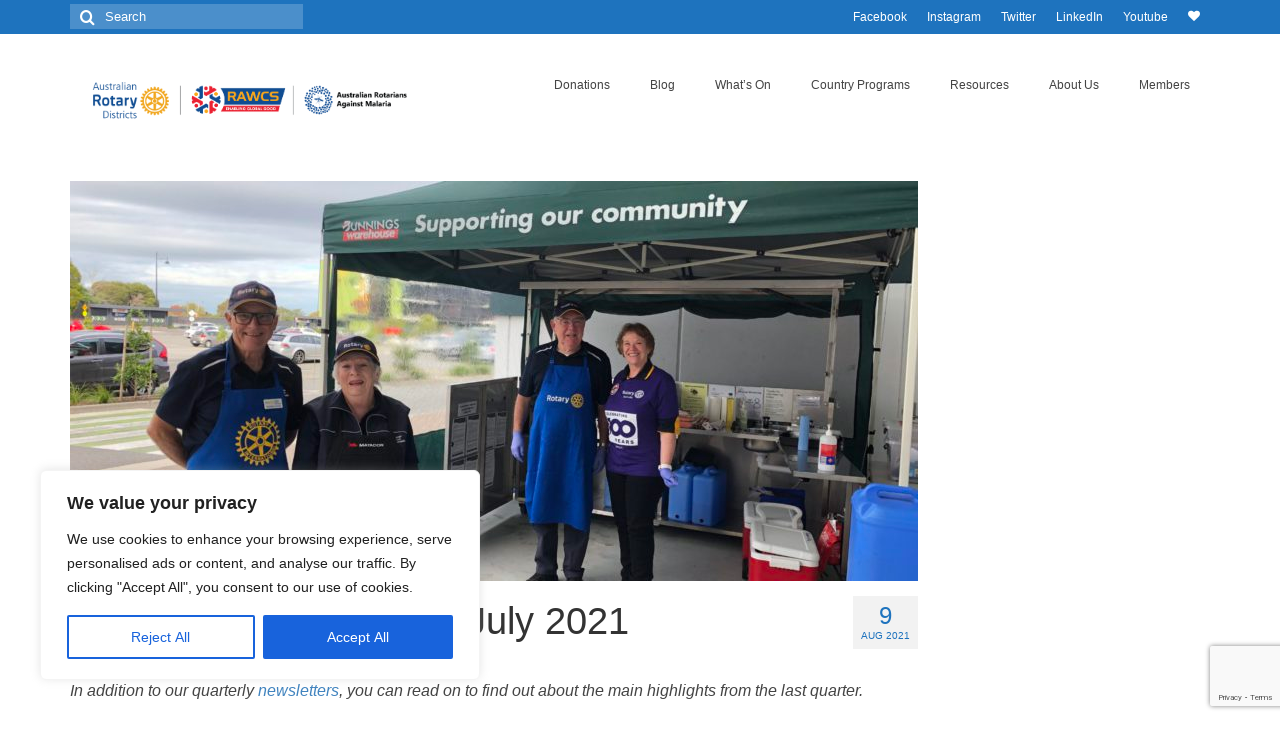

--- FILE ---
content_type: text/html; charset=utf-8
request_url: https://www.google.com/recaptcha/api2/anchor?ar=1&k=6LdekcIZAAAAAIXx3NTa1uZeqP8KfwWJPD3SRK3m&co=aHR0cHM6Ly9yYW0ucmF3Y3MuY29tLmF1OjQ0Mw..&hl=en&v=PoyoqOPhxBO7pBk68S4YbpHZ&size=invisible&anchor-ms=20000&execute-ms=30000&cb=6y88nv9rpa47
body_size: 48651
content:
<!DOCTYPE HTML><html dir="ltr" lang="en"><head><meta http-equiv="Content-Type" content="text/html; charset=UTF-8">
<meta http-equiv="X-UA-Compatible" content="IE=edge">
<title>reCAPTCHA</title>
<style type="text/css">
/* cyrillic-ext */
@font-face {
  font-family: 'Roboto';
  font-style: normal;
  font-weight: 400;
  font-stretch: 100%;
  src: url(//fonts.gstatic.com/s/roboto/v48/KFO7CnqEu92Fr1ME7kSn66aGLdTylUAMa3GUBHMdazTgWw.woff2) format('woff2');
  unicode-range: U+0460-052F, U+1C80-1C8A, U+20B4, U+2DE0-2DFF, U+A640-A69F, U+FE2E-FE2F;
}
/* cyrillic */
@font-face {
  font-family: 'Roboto';
  font-style: normal;
  font-weight: 400;
  font-stretch: 100%;
  src: url(//fonts.gstatic.com/s/roboto/v48/KFO7CnqEu92Fr1ME7kSn66aGLdTylUAMa3iUBHMdazTgWw.woff2) format('woff2');
  unicode-range: U+0301, U+0400-045F, U+0490-0491, U+04B0-04B1, U+2116;
}
/* greek-ext */
@font-face {
  font-family: 'Roboto';
  font-style: normal;
  font-weight: 400;
  font-stretch: 100%;
  src: url(//fonts.gstatic.com/s/roboto/v48/KFO7CnqEu92Fr1ME7kSn66aGLdTylUAMa3CUBHMdazTgWw.woff2) format('woff2');
  unicode-range: U+1F00-1FFF;
}
/* greek */
@font-face {
  font-family: 'Roboto';
  font-style: normal;
  font-weight: 400;
  font-stretch: 100%;
  src: url(//fonts.gstatic.com/s/roboto/v48/KFO7CnqEu92Fr1ME7kSn66aGLdTylUAMa3-UBHMdazTgWw.woff2) format('woff2');
  unicode-range: U+0370-0377, U+037A-037F, U+0384-038A, U+038C, U+038E-03A1, U+03A3-03FF;
}
/* math */
@font-face {
  font-family: 'Roboto';
  font-style: normal;
  font-weight: 400;
  font-stretch: 100%;
  src: url(//fonts.gstatic.com/s/roboto/v48/KFO7CnqEu92Fr1ME7kSn66aGLdTylUAMawCUBHMdazTgWw.woff2) format('woff2');
  unicode-range: U+0302-0303, U+0305, U+0307-0308, U+0310, U+0312, U+0315, U+031A, U+0326-0327, U+032C, U+032F-0330, U+0332-0333, U+0338, U+033A, U+0346, U+034D, U+0391-03A1, U+03A3-03A9, U+03B1-03C9, U+03D1, U+03D5-03D6, U+03F0-03F1, U+03F4-03F5, U+2016-2017, U+2034-2038, U+203C, U+2040, U+2043, U+2047, U+2050, U+2057, U+205F, U+2070-2071, U+2074-208E, U+2090-209C, U+20D0-20DC, U+20E1, U+20E5-20EF, U+2100-2112, U+2114-2115, U+2117-2121, U+2123-214F, U+2190, U+2192, U+2194-21AE, U+21B0-21E5, U+21F1-21F2, U+21F4-2211, U+2213-2214, U+2216-22FF, U+2308-230B, U+2310, U+2319, U+231C-2321, U+2336-237A, U+237C, U+2395, U+239B-23B7, U+23D0, U+23DC-23E1, U+2474-2475, U+25AF, U+25B3, U+25B7, U+25BD, U+25C1, U+25CA, U+25CC, U+25FB, U+266D-266F, U+27C0-27FF, U+2900-2AFF, U+2B0E-2B11, U+2B30-2B4C, U+2BFE, U+3030, U+FF5B, U+FF5D, U+1D400-1D7FF, U+1EE00-1EEFF;
}
/* symbols */
@font-face {
  font-family: 'Roboto';
  font-style: normal;
  font-weight: 400;
  font-stretch: 100%;
  src: url(//fonts.gstatic.com/s/roboto/v48/KFO7CnqEu92Fr1ME7kSn66aGLdTylUAMaxKUBHMdazTgWw.woff2) format('woff2');
  unicode-range: U+0001-000C, U+000E-001F, U+007F-009F, U+20DD-20E0, U+20E2-20E4, U+2150-218F, U+2190, U+2192, U+2194-2199, U+21AF, U+21E6-21F0, U+21F3, U+2218-2219, U+2299, U+22C4-22C6, U+2300-243F, U+2440-244A, U+2460-24FF, U+25A0-27BF, U+2800-28FF, U+2921-2922, U+2981, U+29BF, U+29EB, U+2B00-2BFF, U+4DC0-4DFF, U+FFF9-FFFB, U+10140-1018E, U+10190-1019C, U+101A0, U+101D0-101FD, U+102E0-102FB, U+10E60-10E7E, U+1D2C0-1D2D3, U+1D2E0-1D37F, U+1F000-1F0FF, U+1F100-1F1AD, U+1F1E6-1F1FF, U+1F30D-1F30F, U+1F315, U+1F31C, U+1F31E, U+1F320-1F32C, U+1F336, U+1F378, U+1F37D, U+1F382, U+1F393-1F39F, U+1F3A7-1F3A8, U+1F3AC-1F3AF, U+1F3C2, U+1F3C4-1F3C6, U+1F3CA-1F3CE, U+1F3D4-1F3E0, U+1F3ED, U+1F3F1-1F3F3, U+1F3F5-1F3F7, U+1F408, U+1F415, U+1F41F, U+1F426, U+1F43F, U+1F441-1F442, U+1F444, U+1F446-1F449, U+1F44C-1F44E, U+1F453, U+1F46A, U+1F47D, U+1F4A3, U+1F4B0, U+1F4B3, U+1F4B9, U+1F4BB, U+1F4BF, U+1F4C8-1F4CB, U+1F4D6, U+1F4DA, U+1F4DF, U+1F4E3-1F4E6, U+1F4EA-1F4ED, U+1F4F7, U+1F4F9-1F4FB, U+1F4FD-1F4FE, U+1F503, U+1F507-1F50B, U+1F50D, U+1F512-1F513, U+1F53E-1F54A, U+1F54F-1F5FA, U+1F610, U+1F650-1F67F, U+1F687, U+1F68D, U+1F691, U+1F694, U+1F698, U+1F6AD, U+1F6B2, U+1F6B9-1F6BA, U+1F6BC, U+1F6C6-1F6CF, U+1F6D3-1F6D7, U+1F6E0-1F6EA, U+1F6F0-1F6F3, U+1F6F7-1F6FC, U+1F700-1F7FF, U+1F800-1F80B, U+1F810-1F847, U+1F850-1F859, U+1F860-1F887, U+1F890-1F8AD, U+1F8B0-1F8BB, U+1F8C0-1F8C1, U+1F900-1F90B, U+1F93B, U+1F946, U+1F984, U+1F996, U+1F9E9, U+1FA00-1FA6F, U+1FA70-1FA7C, U+1FA80-1FA89, U+1FA8F-1FAC6, U+1FACE-1FADC, U+1FADF-1FAE9, U+1FAF0-1FAF8, U+1FB00-1FBFF;
}
/* vietnamese */
@font-face {
  font-family: 'Roboto';
  font-style: normal;
  font-weight: 400;
  font-stretch: 100%;
  src: url(//fonts.gstatic.com/s/roboto/v48/KFO7CnqEu92Fr1ME7kSn66aGLdTylUAMa3OUBHMdazTgWw.woff2) format('woff2');
  unicode-range: U+0102-0103, U+0110-0111, U+0128-0129, U+0168-0169, U+01A0-01A1, U+01AF-01B0, U+0300-0301, U+0303-0304, U+0308-0309, U+0323, U+0329, U+1EA0-1EF9, U+20AB;
}
/* latin-ext */
@font-face {
  font-family: 'Roboto';
  font-style: normal;
  font-weight: 400;
  font-stretch: 100%;
  src: url(//fonts.gstatic.com/s/roboto/v48/KFO7CnqEu92Fr1ME7kSn66aGLdTylUAMa3KUBHMdazTgWw.woff2) format('woff2');
  unicode-range: U+0100-02BA, U+02BD-02C5, U+02C7-02CC, U+02CE-02D7, U+02DD-02FF, U+0304, U+0308, U+0329, U+1D00-1DBF, U+1E00-1E9F, U+1EF2-1EFF, U+2020, U+20A0-20AB, U+20AD-20C0, U+2113, U+2C60-2C7F, U+A720-A7FF;
}
/* latin */
@font-face {
  font-family: 'Roboto';
  font-style: normal;
  font-weight: 400;
  font-stretch: 100%;
  src: url(//fonts.gstatic.com/s/roboto/v48/KFO7CnqEu92Fr1ME7kSn66aGLdTylUAMa3yUBHMdazQ.woff2) format('woff2');
  unicode-range: U+0000-00FF, U+0131, U+0152-0153, U+02BB-02BC, U+02C6, U+02DA, U+02DC, U+0304, U+0308, U+0329, U+2000-206F, U+20AC, U+2122, U+2191, U+2193, U+2212, U+2215, U+FEFF, U+FFFD;
}
/* cyrillic-ext */
@font-face {
  font-family: 'Roboto';
  font-style: normal;
  font-weight: 500;
  font-stretch: 100%;
  src: url(//fonts.gstatic.com/s/roboto/v48/KFO7CnqEu92Fr1ME7kSn66aGLdTylUAMa3GUBHMdazTgWw.woff2) format('woff2');
  unicode-range: U+0460-052F, U+1C80-1C8A, U+20B4, U+2DE0-2DFF, U+A640-A69F, U+FE2E-FE2F;
}
/* cyrillic */
@font-face {
  font-family: 'Roboto';
  font-style: normal;
  font-weight: 500;
  font-stretch: 100%;
  src: url(//fonts.gstatic.com/s/roboto/v48/KFO7CnqEu92Fr1ME7kSn66aGLdTylUAMa3iUBHMdazTgWw.woff2) format('woff2');
  unicode-range: U+0301, U+0400-045F, U+0490-0491, U+04B0-04B1, U+2116;
}
/* greek-ext */
@font-face {
  font-family: 'Roboto';
  font-style: normal;
  font-weight: 500;
  font-stretch: 100%;
  src: url(//fonts.gstatic.com/s/roboto/v48/KFO7CnqEu92Fr1ME7kSn66aGLdTylUAMa3CUBHMdazTgWw.woff2) format('woff2');
  unicode-range: U+1F00-1FFF;
}
/* greek */
@font-face {
  font-family: 'Roboto';
  font-style: normal;
  font-weight: 500;
  font-stretch: 100%;
  src: url(//fonts.gstatic.com/s/roboto/v48/KFO7CnqEu92Fr1ME7kSn66aGLdTylUAMa3-UBHMdazTgWw.woff2) format('woff2');
  unicode-range: U+0370-0377, U+037A-037F, U+0384-038A, U+038C, U+038E-03A1, U+03A3-03FF;
}
/* math */
@font-face {
  font-family: 'Roboto';
  font-style: normal;
  font-weight: 500;
  font-stretch: 100%;
  src: url(//fonts.gstatic.com/s/roboto/v48/KFO7CnqEu92Fr1ME7kSn66aGLdTylUAMawCUBHMdazTgWw.woff2) format('woff2');
  unicode-range: U+0302-0303, U+0305, U+0307-0308, U+0310, U+0312, U+0315, U+031A, U+0326-0327, U+032C, U+032F-0330, U+0332-0333, U+0338, U+033A, U+0346, U+034D, U+0391-03A1, U+03A3-03A9, U+03B1-03C9, U+03D1, U+03D5-03D6, U+03F0-03F1, U+03F4-03F5, U+2016-2017, U+2034-2038, U+203C, U+2040, U+2043, U+2047, U+2050, U+2057, U+205F, U+2070-2071, U+2074-208E, U+2090-209C, U+20D0-20DC, U+20E1, U+20E5-20EF, U+2100-2112, U+2114-2115, U+2117-2121, U+2123-214F, U+2190, U+2192, U+2194-21AE, U+21B0-21E5, U+21F1-21F2, U+21F4-2211, U+2213-2214, U+2216-22FF, U+2308-230B, U+2310, U+2319, U+231C-2321, U+2336-237A, U+237C, U+2395, U+239B-23B7, U+23D0, U+23DC-23E1, U+2474-2475, U+25AF, U+25B3, U+25B7, U+25BD, U+25C1, U+25CA, U+25CC, U+25FB, U+266D-266F, U+27C0-27FF, U+2900-2AFF, U+2B0E-2B11, U+2B30-2B4C, U+2BFE, U+3030, U+FF5B, U+FF5D, U+1D400-1D7FF, U+1EE00-1EEFF;
}
/* symbols */
@font-face {
  font-family: 'Roboto';
  font-style: normal;
  font-weight: 500;
  font-stretch: 100%;
  src: url(//fonts.gstatic.com/s/roboto/v48/KFO7CnqEu92Fr1ME7kSn66aGLdTylUAMaxKUBHMdazTgWw.woff2) format('woff2');
  unicode-range: U+0001-000C, U+000E-001F, U+007F-009F, U+20DD-20E0, U+20E2-20E4, U+2150-218F, U+2190, U+2192, U+2194-2199, U+21AF, U+21E6-21F0, U+21F3, U+2218-2219, U+2299, U+22C4-22C6, U+2300-243F, U+2440-244A, U+2460-24FF, U+25A0-27BF, U+2800-28FF, U+2921-2922, U+2981, U+29BF, U+29EB, U+2B00-2BFF, U+4DC0-4DFF, U+FFF9-FFFB, U+10140-1018E, U+10190-1019C, U+101A0, U+101D0-101FD, U+102E0-102FB, U+10E60-10E7E, U+1D2C0-1D2D3, U+1D2E0-1D37F, U+1F000-1F0FF, U+1F100-1F1AD, U+1F1E6-1F1FF, U+1F30D-1F30F, U+1F315, U+1F31C, U+1F31E, U+1F320-1F32C, U+1F336, U+1F378, U+1F37D, U+1F382, U+1F393-1F39F, U+1F3A7-1F3A8, U+1F3AC-1F3AF, U+1F3C2, U+1F3C4-1F3C6, U+1F3CA-1F3CE, U+1F3D4-1F3E0, U+1F3ED, U+1F3F1-1F3F3, U+1F3F5-1F3F7, U+1F408, U+1F415, U+1F41F, U+1F426, U+1F43F, U+1F441-1F442, U+1F444, U+1F446-1F449, U+1F44C-1F44E, U+1F453, U+1F46A, U+1F47D, U+1F4A3, U+1F4B0, U+1F4B3, U+1F4B9, U+1F4BB, U+1F4BF, U+1F4C8-1F4CB, U+1F4D6, U+1F4DA, U+1F4DF, U+1F4E3-1F4E6, U+1F4EA-1F4ED, U+1F4F7, U+1F4F9-1F4FB, U+1F4FD-1F4FE, U+1F503, U+1F507-1F50B, U+1F50D, U+1F512-1F513, U+1F53E-1F54A, U+1F54F-1F5FA, U+1F610, U+1F650-1F67F, U+1F687, U+1F68D, U+1F691, U+1F694, U+1F698, U+1F6AD, U+1F6B2, U+1F6B9-1F6BA, U+1F6BC, U+1F6C6-1F6CF, U+1F6D3-1F6D7, U+1F6E0-1F6EA, U+1F6F0-1F6F3, U+1F6F7-1F6FC, U+1F700-1F7FF, U+1F800-1F80B, U+1F810-1F847, U+1F850-1F859, U+1F860-1F887, U+1F890-1F8AD, U+1F8B0-1F8BB, U+1F8C0-1F8C1, U+1F900-1F90B, U+1F93B, U+1F946, U+1F984, U+1F996, U+1F9E9, U+1FA00-1FA6F, U+1FA70-1FA7C, U+1FA80-1FA89, U+1FA8F-1FAC6, U+1FACE-1FADC, U+1FADF-1FAE9, U+1FAF0-1FAF8, U+1FB00-1FBFF;
}
/* vietnamese */
@font-face {
  font-family: 'Roboto';
  font-style: normal;
  font-weight: 500;
  font-stretch: 100%;
  src: url(//fonts.gstatic.com/s/roboto/v48/KFO7CnqEu92Fr1ME7kSn66aGLdTylUAMa3OUBHMdazTgWw.woff2) format('woff2');
  unicode-range: U+0102-0103, U+0110-0111, U+0128-0129, U+0168-0169, U+01A0-01A1, U+01AF-01B0, U+0300-0301, U+0303-0304, U+0308-0309, U+0323, U+0329, U+1EA0-1EF9, U+20AB;
}
/* latin-ext */
@font-face {
  font-family: 'Roboto';
  font-style: normal;
  font-weight: 500;
  font-stretch: 100%;
  src: url(//fonts.gstatic.com/s/roboto/v48/KFO7CnqEu92Fr1ME7kSn66aGLdTylUAMa3KUBHMdazTgWw.woff2) format('woff2');
  unicode-range: U+0100-02BA, U+02BD-02C5, U+02C7-02CC, U+02CE-02D7, U+02DD-02FF, U+0304, U+0308, U+0329, U+1D00-1DBF, U+1E00-1E9F, U+1EF2-1EFF, U+2020, U+20A0-20AB, U+20AD-20C0, U+2113, U+2C60-2C7F, U+A720-A7FF;
}
/* latin */
@font-face {
  font-family: 'Roboto';
  font-style: normal;
  font-weight: 500;
  font-stretch: 100%;
  src: url(//fonts.gstatic.com/s/roboto/v48/KFO7CnqEu92Fr1ME7kSn66aGLdTylUAMa3yUBHMdazQ.woff2) format('woff2');
  unicode-range: U+0000-00FF, U+0131, U+0152-0153, U+02BB-02BC, U+02C6, U+02DA, U+02DC, U+0304, U+0308, U+0329, U+2000-206F, U+20AC, U+2122, U+2191, U+2193, U+2212, U+2215, U+FEFF, U+FFFD;
}
/* cyrillic-ext */
@font-face {
  font-family: 'Roboto';
  font-style: normal;
  font-weight: 900;
  font-stretch: 100%;
  src: url(//fonts.gstatic.com/s/roboto/v48/KFO7CnqEu92Fr1ME7kSn66aGLdTylUAMa3GUBHMdazTgWw.woff2) format('woff2');
  unicode-range: U+0460-052F, U+1C80-1C8A, U+20B4, U+2DE0-2DFF, U+A640-A69F, U+FE2E-FE2F;
}
/* cyrillic */
@font-face {
  font-family: 'Roboto';
  font-style: normal;
  font-weight: 900;
  font-stretch: 100%;
  src: url(//fonts.gstatic.com/s/roboto/v48/KFO7CnqEu92Fr1ME7kSn66aGLdTylUAMa3iUBHMdazTgWw.woff2) format('woff2');
  unicode-range: U+0301, U+0400-045F, U+0490-0491, U+04B0-04B1, U+2116;
}
/* greek-ext */
@font-face {
  font-family: 'Roboto';
  font-style: normal;
  font-weight: 900;
  font-stretch: 100%;
  src: url(//fonts.gstatic.com/s/roboto/v48/KFO7CnqEu92Fr1ME7kSn66aGLdTylUAMa3CUBHMdazTgWw.woff2) format('woff2');
  unicode-range: U+1F00-1FFF;
}
/* greek */
@font-face {
  font-family: 'Roboto';
  font-style: normal;
  font-weight: 900;
  font-stretch: 100%;
  src: url(//fonts.gstatic.com/s/roboto/v48/KFO7CnqEu92Fr1ME7kSn66aGLdTylUAMa3-UBHMdazTgWw.woff2) format('woff2');
  unicode-range: U+0370-0377, U+037A-037F, U+0384-038A, U+038C, U+038E-03A1, U+03A3-03FF;
}
/* math */
@font-face {
  font-family: 'Roboto';
  font-style: normal;
  font-weight: 900;
  font-stretch: 100%;
  src: url(//fonts.gstatic.com/s/roboto/v48/KFO7CnqEu92Fr1ME7kSn66aGLdTylUAMawCUBHMdazTgWw.woff2) format('woff2');
  unicode-range: U+0302-0303, U+0305, U+0307-0308, U+0310, U+0312, U+0315, U+031A, U+0326-0327, U+032C, U+032F-0330, U+0332-0333, U+0338, U+033A, U+0346, U+034D, U+0391-03A1, U+03A3-03A9, U+03B1-03C9, U+03D1, U+03D5-03D6, U+03F0-03F1, U+03F4-03F5, U+2016-2017, U+2034-2038, U+203C, U+2040, U+2043, U+2047, U+2050, U+2057, U+205F, U+2070-2071, U+2074-208E, U+2090-209C, U+20D0-20DC, U+20E1, U+20E5-20EF, U+2100-2112, U+2114-2115, U+2117-2121, U+2123-214F, U+2190, U+2192, U+2194-21AE, U+21B0-21E5, U+21F1-21F2, U+21F4-2211, U+2213-2214, U+2216-22FF, U+2308-230B, U+2310, U+2319, U+231C-2321, U+2336-237A, U+237C, U+2395, U+239B-23B7, U+23D0, U+23DC-23E1, U+2474-2475, U+25AF, U+25B3, U+25B7, U+25BD, U+25C1, U+25CA, U+25CC, U+25FB, U+266D-266F, U+27C0-27FF, U+2900-2AFF, U+2B0E-2B11, U+2B30-2B4C, U+2BFE, U+3030, U+FF5B, U+FF5D, U+1D400-1D7FF, U+1EE00-1EEFF;
}
/* symbols */
@font-face {
  font-family: 'Roboto';
  font-style: normal;
  font-weight: 900;
  font-stretch: 100%;
  src: url(//fonts.gstatic.com/s/roboto/v48/KFO7CnqEu92Fr1ME7kSn66aGLdTylUAMaxKUBHMdazTgWw.woff2) format('woff2');
  unicode-range: U+0001-000C, U+000E-001F, U+007F-009F, U+20DD-20E0, U+20E2-20E4, U+2150-218F, U+2190, U+2192, U+2194-2199, U+21AF, U+21E6-21F0, U+21F3, U+2218-2219, U+2299, U+22C4-22C6, U+2300-243F, U+2440-244A, U+2460-24FF, U+25A0-27BF, U+2800-28FF, U+2921-2922, U+2981, U+29BF, U+29EB, U+2B00-2BFF, U+4DC0-4DFF, U+FFF9-FFFB, U+10140-1018E, U+10190-1019C, U+101A0, U+101D0-101FD, U+102E0-102FB, U+10E60-10E7E, U+1D2C0-1D2D3, U+1D2E0-1D37F, U+1F000-1F0FF, U+1F100-1F1AD, U+1F1E6-1F1FF, U+1F30D-1F30F, U+1F315, U+1F31C, U+1F31E, U+1F320-1F32C, U+1F336, U+1F378, U+1F37D, U+1F382, U+1F393-1F39F, U+1F3A7-1F3A8, U+1F3AC-1F3AF, U+1F3C2, U+1F3C4-1F3C6, U+1F3CA-1F3CE, U+1F3D4-1F3E0, U+1F3ED, U+1F3F1-1F3F3, U+1F3F5-1F3F7, U+1F408, U+1F415, U+1F41F, U+1F426, U+1F43F, U+1F441-1F442, U+1F444, U+1F446-1F449, U+1F44C-1F44E, U+1F453, U+1F46A, U+1F47D, U+1F4A3, U+1F4B0, U+1F4B3, U+1F4B9, U+1F4BB, U+1F4BF, U+1F4C8-1F4CB, U+1F4D6, U+1F4DA, U+1F4DF, U+1F4E3-1F4E6, U+1F4EA-1F4ED, U+1F4F7, U+1F4F9-1F4FB, U+1F4FD-1F4FE, U+1F503, U+1F507-1F50B, U+1F50D, U+1F512-1F513, U+1F53E-1F54A, U+1F54F-1F5FA, U+1F610, U+1F650-1F67F, U+1F687, U+1F68D, U+1F691, U+1F694, U+1F698, U+1F6AD, U+1F6B2, U+1F6B9-1F6BA, U+1F6BC, U+1F6C6-1F6CF, U+1F6D3-1F6D7, U+1F6E0-1F6EA, U+1F6F0-1F6F3, U+1F6F7-1F6FC, U+1F700-1F7FF, U+1F800-1F80B, U+1F810-1F847, U+1F850-1F859, U+1F860-1F887, U+1F890-1F8AD, U+1F8B0-1F8BB, U+1F8C0-1F8C1, U+1F900-1F90B, U+1F93B, U+1F946, U+1F984, U+1F996, U+1F9E9, U+1FA00-1FA6F, U+1FA70-1FA7C, U+1FA80-1FA89, U+1FA8F-1FAC6, U+1FACE-1FADC, U+1FADF-1FAE9, U+1FAF0-1FAF8, U+1FB00-1FBFF;
}
/* vietnamese */
@font-face {
  font-family: 'Roboto';
  font-style: normal;
  font-weight: 900;
  font-stretch: 100%;
  src: url(//fonts.gstatic.com/s/roboto/v48/KFO7CnqEu92Fr1ME7kSn66aGLdTylUAMa3OUBHMdazTgWw.woff2) format('woff2');
  unicode-range: U+0102-0103, U+0110-0111, U+0128-0129, U+0168-0169, U+01A0-01A1, U+01AF-01B0, U+0300-0301, U+0303-0304, U+0308-0309, U+0323, U+0329, U+1EA0-1EF9, U+20AB;
}
/* latin-ext */
@font-face {
  font-family: 'Roboto';
  font-style: normal;
  font-weight: 900;
  font-stretch: 100%;
  src: url(//fonts.gstatic.com/s/roboto/v48/KFO7CnqEu92Fr1ME7kSn66aGLdTylUAMa3KUBHMdazTgWw.woff2) format('woff2');
  unicode-range: U+0100-02BA, U+02BD-02C5, U+02C7-02CC, U+02CE-02D7, U+02DD-02FF, U+0304, U+0308, U+0329, U+1D00-1DBF, U+1E00-1E9F, U+1EF2-1EFF, U+2020, U+20A0-20AB, U+20AD-20C0, U+2113, U+2C60-2C7F, U+A720-A7FF;
}
/* latin */
@font-face {
  font-family: 'Roboto';
  font-style: normal;
  font-weight: 900;
  font-stretch: 100%;
  src: url(//fonts.gstatic.com/s/roboto/v48/KFO7CnqEu92Fr1ME7kSn66aGLdTylUAMa3yUBHMdazQ.woff2) format('woff2');
  unicode-range: U+0000-00FF, U+0131, U+0152-0153, U+02BB-02BC, U+02C6, U+02DA, U+02DC, U+0304, U+0308, U+0329, U+2000-206F, U+20AC, U+2122, U+2191, U+2193, U+2212, U+2215, U+FEFF, U+FFFD;
}

</style>
<link rel="stylesheet" type="text/css" href="https://www.gstatic.com/recaptcha/releases/PoyoqOPhxBO7pBk68S4YbpHZ/styles__ltr.css">
<script nonce="ThAABQWHv_U-_LSiDAM2aQ" type="text/javascript">window['__recaptcha_api'] = 'https://www.google.com/recaptcha/api2/';</script>
<script type="text/javascript" src="https://www.gstatic.com/recaptcha/releases/PoyoqOPhxBO7pBk68S4YbpHZ/recaptcha__en.js" nonce="ThAABQWHv_U-_LSiDAM2aQ">
      
    </script></head>
<body><div id="rc-anchor-alert" class="rc-anchor-alert"></div>
<input type="hidden" id="recaptcha-token" value="[base64]">
<script type="text/javascript" nonce="ThAABQWHv_U-_LSiDAM2aQ">
      recaptcha.anchor.Main.init("[\x22ainput\x22,[\x22bgdata\x22,\x22\x22,\[base64]/[base64]/[base64]/[base64]/[base64]/[base64]/[base64]/[base64]/[base64]/[base64]\\u003d\x22,\[base64]\\u003d\x22,\x22I2BeHsOKMFHCkMKawrTCvcO0dMKzwo7DhWXDjsKWwqPDpllmw4rCi8KPIsOeCMOiRHRPLMK3YwZbNijCj2ttw6BXIRlwMsOsw5/Dj1HDpUTDmMOGPMOWaMOKwqnCpMK9wrrCpDcAw7pEw60lc0MMwrbDrcKlJ0YKVMONwopRT8K3woPCjRTDhsKmK8KnaMKyasK/ScKVw6dZwqJdw6oBw74KwpYVaTHDozPCk35+w749w54+GD/CmsKXwrbCvsOyKWrDuQvDt8KBwqjCuhhLw6rDicKLD8KNSMOkwrLDtWNqwqPCuAfDkMOMwoTCncKoCsKiMjYBw4DClHB8wpgZwotyK2J5YmPDgMOJwoBRRw5Vw7/CqAPDriDDgScoLkV3CRABwrRqw5fCusOawqnCj8K7WcORw4cVwqwBwqERwqfDpsOZwpzDmsKFLsKZHw8lX11+T8OUw6Brw6MiwqokwqDCgwMKfFJwecKbD8KRbkzCjMOgfn50woDChcOXwqLClFXDhWfCoMOvwovCtMK7w50vwp3DncOAw4rCvgl4KMKewpPDicK/w5IhXMOpw5PCvMOkwpAtPcOZAizClGsiwqzCmsOfPEvDnzNGw6xVUDpMVUzClMOUZy0Tw4dgwp04YAJDekUEw7zDsMKMwoJxwpYpIWsfccKcIgh8DMKtwoPCgcKsVsOoccOLw4TCpMKlAcO/AsKuw4EVwqowwqDCrMK3w6oBwqp6w5DDo8K3M8KPecKfRzjDhsKpw7AhMFvCssOAJ3PDvzbDj1bCuXwqYS/CpwbDuXddK0hpR8OhQMObw4JNE3XCqzpCF8KyfBJEwqs9w6jDqsKoCcKEwqzCosKhw5diw6h9EcKCJ1/DmcOcQcOcw7DDnxnCgMOBwqMyPsOLCjrCgcOVPmhdKcOyw6rCpBLDncOUKUA8wpfDrlLCq8OYwp7DtcOrcQDDo8KzwrDCqmXCpFI/[base64]/FFnCsMKsZsK1Kh48K8KxbDIFFMK9ZcK7KU4SSsKAw7zDvMK/[base64]/CpcO8aMKAw4bCnBYSXgTCnn/CngfCncOEwqliwo8ewqk/P8KcwoR3w7VeOF3CjcObwpPCg8K/wpvDkcOewpLCmFzCt8Kdw71kw7IYw5vDvnfCh2jCoycITsOWw65fw4jChC/DmjLCqQsdHXTDjmjDhlIyw7gZdU7CrMOFwqDDl8Oww6R8HcK6HcOcF8Ora8KVwrMUw7UfK8Oxw6crwo/DqkwXKsO9fcO+FsKsOivCmMKEATfCjcKFwqvCg3jColgAU8O0wqTDgjkQVRp+wpDCg8OkwrYQw700wovCshUaw7bDj8OWwoYCKkfClcKyI2d2DXTDjsK3w7A/w7NcFsKSCk7CuG5iZcKpw5rDqFQ/HEEOw7TCsj1/[base64]/[base64]/wpDCvsKkSMK9w5LCu8Oiw7LDghU4GMKNU8K+HyA6WMOiZALDvTjDrcKmJ8KTSsKfwpvCosKBHgbCusK/[base64]/wocnCF7DlUbDmiDCuMOxfcOPw74RZ8O/w6/[base64]/CnMKKw4HDisOWHGMTwokwwp5dGsKSfGnCpSnCjxlqwqvCocKOLsKtfVJlw7BJwq/[base64]/w6/CnWYHw7ovUMObw4gdw5BxBcKzesOYwpdaIGknI8Oew4VmTMKcw4DCvMOXDMK8KMOBwpzCqk0pPAITw4ZCTkTDs3bDuUt2wrfDo15+ecOGw7jDs8OIwoVfw7XCiEtCPMKpVsKRwoBAw7fDoMO/wq7CuMKew4LCv8K0cEXCsh50R8K0HxRYX8OWJ8K4wqLCmcOrMg/Dqy3DvyXDhU53wrMUw5c7G8Ogwo7DgVgOIGRsw7oCHn4cwrXCimM0w4Mvw5MqwqBKJcKdRWI0w4jDjHnCo8KJwofCq8Oqwp1WHCvCpmcSw6/Cu8Kqw4sFwoIcwqbDhGXDoE/Dm8KnQsKtwo9Oa1xSJMO/S8KYfjlUTXh+X8O1EsKleMKCw4B+Ilhww4PCi8OhUsO+M8OJwrzCksKdw6jCvEjDi3YveMOUfMK6IsOdFcOeQ8Krw6IjwqB1wr7DhsO2TWdQdMK/wozDoy3Di38nIcK6HCIwMGbDqVozH27DvybDo8Ouw5bCv117wpPCk0IUck55V8Orw5g3w49pw6xSIzbDsFg2wrMaZkLCvyvDiQLDs8Ouw7DChjZ2B8K5wr7DqMO9K2Y9a39Uwo0jR8O+w5jCgVN6wpt7RR8Pw7pSw5vCgD8aUgFXw5dLV8O8HsKNwp/Dg8KIwqR5w6DCmFDDssO7wo4DDMKBwrBuwrh5ZVp9w7xVZ8OpQkPDr8O/[base64]/Duy3DnVPCkzVywqsMwoxQw5RJwrErw4LDgcOwSMKYeMKUwofCocOJwqZweMOoVBrDk8Kow4/CrMKEw4EBZk3CjFTDqcO6FiVcw5rCncKuOS3CvmrDsgxzw4LCiMOsRjITUxozw5t+w7bDs2VBw6JiK8OHwooow7kpw6XCjxZ0w7howoDDhGlvQcKlK8OPQFXDi0oEdsOLw6Ikwq3DgCt5wqZ4woASScKxw49qwonDkMKFwrsheEvCuXLDs8OxbEzCl8O3HE/Cu8KfwrgPXTA7GSAWw6ULYsKKHzhlEHYSF8OoLcKpw4tAYSnDrEE0w6Ipwppxw7nCrFzDosOXT2ZjWcKQD0UPJEnDvgozKsKUwrVwY8K0ZlbCuDcxDC3Dj8O3w67Cn8Kcw47Dv0PDusK1DG/CtcOQw4TDrcK4wpttUUVew4BEPsKDwrFww7QtLcKGc23Dh8KEwo3DmcOvwrvCi1Z6w6sKBMOMwq/DjyrDocO3PMO4w69Ow4IHw6FlwpF5Zw3DjlQvw54qScO2w5l5IMKSZMOGLB8Uw5zDuCDCtn/CrAfDn0HCiUzDngM2bCPDnU3Dvk4YVsOuwrlQwpAzw5diwpJow68+Q8OSJGHDohV9VMK9w69sIBNEwocEb8KWw7E2w5XCscOuw7hAAcO1wok4OcK7wr/[base64]/w6FOfMO9w6vCs8KVw5XCpMKCdhgYwpTCjC5wF8ONw7jCmRgoHSHDgMKywp4/w6XDvnFMKMK2wpDCpxbCrmNywobDu8OPw5zCo8O3w4t6ZsOfVnAMF8OnaklhGDZRw6/CtglNwrJHwq5pw5LDuS0Swp3DujApwoNMwoF8eiXDjMKvw6tLw7tWDDpBw6t8w6rCgsK9MgdAESjDpU/CjcKDwpbDhT9Iw6Y9w4DDihnDucKKw57Cu3F1w4tUw5sYNsKMwoTDqxbDmmM6el9wwr/CvBTDljHCvy8mwq/[base64]/Dr8Otwr1Xw6DCrcKBw6PClAPDuWlyZsOywo8+NXLCksKzw5fCmMKuworCq1TCicO9w53Cpy/[base64]/[base64]/w4kOJnhsw47DlcKuw4Z9MChMw5XCgHrCosORL8Kfw7jCh0ZNwqdjw74Zw7nCi8K8w7p/YlvDkC7DhBrCg8KoesOYwoAMw4nCucOTAi/CrH7Cn0fCk1LCmsOCc8OmUsKRZkvDhMKNw5jCmMOwfsKqwqbCpsOjd8OOFMKtDcKRw6d3SMKdQcOKw5LDjMKQwqYow7ZDwq0owoA6w5TDoMOaw6bCrcKKHTsQEF5KYggpwqckw4vCqcOPw5/CjhzCnsOJNmoZw49kcVApw6cJakbDkxvClAw6wr9Rw7M3wrl1w6QXwrnDiVd4bMOow63DiDhtwoXCqXDDn8Kxb8Khw5nDqsK2wrLDjsOpw4TDlDnDjV5Uw7DCuXErMcOFwpl7wo7Csw/[base64]/RsKQwq/CuR/DojrCrcKKwozCu0R+fhMBwr1XwqPCuUvDoEHCqARSw7LClGrDrHDCqSzDuMOFw6cgw754JzTDhsKPwqIgw688KsKRwr/DrMO8wrDDpw1KwqnCvMKYDMOkw6vDqcOiw75sw4DCucKVwr0XwobCtcOjwqN5w6PCrGAxw7PClcKpw4REw5wFw5ktAcOHcRjDu1rDjcKDw5wSwqHDgsOfbW7CvcKRwpzClHVGO8Oaw5Vrwq3CmcKna8KpRz/CgR/CgwzDjW0LQsKKUybCs8KDwqFswpQyfsK9wo3DuBXCtsOZd07CsWhhEMK1b8K2AE7CuUDCikbDjnxuXMKNw6PDnnhXTz8MXENQdkM1w7oiXlXDvwjDtMKgw4PCp00acXLCsgYEAl/CkcOvwrcgF8KJbVZJwqUNKStPwprDmsOWw5HCvgIWwqdRUicDwrRTw6nCvRFLwq9iPcKFwqPCtMOfw6M5w6xwLsOdwrPDssKvJsKgwovDs2PDjBDCqsOswqrDrAkcMBBCwq/DjQPDlcOXFQvChnsQw5rColvCuQ0Qwpd1wprDlsKjwpBmwrfDsy3DhsOFw74lDytswpUENMK5w4rCq13DjUrCkU/CkMOjw6J7wovCgcKiwrLCvSQ3XsOBwp/DosKUwpAGAH3DrsOjwp0dQsKEw4XDmMO/[base64]/DgsOJw7PDvxRtHcKDTAsbw7dCw6zDphHCqMKMw7Atw4PDq8ODecOjPcOmUsK2ZsOpwpMsV8O9EHUYQ8Kbw6fCjMOWwpfCgMKYw5XCpcOkOUw7B1/[base64]/[base64]/[base64]/CgC0kwrzCsUPDsnDDmcKoPHvCjcKhw7Nid8K4NFNsNxbDiAwuwoBFVwDDi2jCu8Oww4F1w4Fbw7tgQ8Otwppvb8KvwoosKT4zw5HCjcO8AsOtNiEHwqUxTMOKwpwlNwZIwoTDpMO0w5BsV3/[base64]/[base64]/CiMO5LcK1KcO2NsK1YMKQDm9nZiJgSXnChsK7w5TDt1NTwqd8wqnCo8OFfsKRwpTCqycxwpNid1PDqSbDoCgWw6hgDzbDsGg+w6JSw55CWMOff2JgwrRwW8O2LWR9w7d1w7PCtU0Pw7hzw71vw5/DnDJJBSZJJsOuaMKpKMKXV24Se8OJwrbCrMObw7Y+CcKcFMKIw4XCtsOAO8OFw7PDt1JmJ8K2Wmg6csKfwpVSRinDpsKmwoJdUkhtwpVKc8O5wqVMecOawp/DtV0OYVoMw64YwpQeOUwwHMOwQcKeOQjDrsKVw5HCkEZSC8K8VkUkw4nDh8K/EMK6VcKZwqFSwo7CsFsww7I8NnvDqWEcw6c5B0LCncKldmBmTQXDgsK/aH3CmhHDoEMnXAwNwoTCpHLCnlx5woXChQYmwrlawp4bBMOgw4c5DUvDvsKYw6lhJy4ANcKzw4PDkWEtHGbDj1TCgsKfwrlTw5zDpDLDrcOrQcOLw63CvsO6w6NGw6Vbw7vDpsOmwo0Vwot6wofDt8ObEMO4OsKrYghOIsK8w5/[base64]/[base64]/CrkVMw47Cl8OMKcO2bcOcUitjw5DDsmnCowLChCJoAsKowrNOcX5Iwrpoe3XCqFJEKcKJwobCmkI0w53ChBHCvcOrwo7Dmh/DgcKhHcKhw5XCvXDDisOEwpXDj3LCrw4DwrUFw4ZJY0nCmMKiw5PDpsK0DcO+OATCjMOQbDQtw7gTQTDDoiTCkUgLN8OlaAfDs2/CuMKiwr/Cs8K1UmoSwpzDsMKGwoI7w6wRw6/DqFLClsKOw4gjw6k+w7Nww5xLY8OoOW7CpcO0wobDqMOuAsKvw4bDvldVesOHc1HDqyJEVcKXe8Osw5ICA1dNwr8kwpzCnsOlWmfDn8KcNMO0WMOFw5rCoyd/QsOpwoJsFGjChzXCphjDn8KwwqlxVUvClsKuw6/DsDFpUsObw6/ClMK1d3DCj8Otwr8mPEF6w6IYw4PDrMO8F8Ogw7HCscKow58Yw50Bwpkfw4jDi8KHG8O4SEbCrcOxGQ4FbnbDoRc0dTfCucORUcKowppQw5d1w55bw7XCh8Krwr56w53CrsKIw5JGw5fDkcOSwqc6JcKLBcO/ZsOFOiJyFzDCjsOyacKUw43Dv8K/w4fChU0Qwo/Cnkgfa1/CmlHDtHXCvsO/eAHCkMKJOQsAw6XCssKNwpdhfsKhw5AKw54pwo00HSZXYcKOwr1QwqTCqlnDvsOQLQLCpxXDscKTwpttQWxzdS7CosOvQcKXesK0c8Okw74Gwp3DgsORK8ONwpp6T8OfRXjClSBHwqLDrsOGw48uwoXCucKcwoRcSMK6O8ONMcKibcKzAXXDuF9Bw4B6w7/[base64]/XxvDiHlEwpfCnkZ7JMK1w5B5wpBTw54+wq9eeEpAX8OiVMOLw61SwoN3w5/DhcK9PMKTwqgEDDYNRMKvwq9+LiYhawIXwpLDm8KXO8KxP8ObMmnCjT7CmcOgBMKXM10iw7PCrcO7H8Odwp0wPcKuIUXCnsO7w7DCg0/CgDB9w4HCh8ODw7A+em5pL8KyFRnCjxTCmVsfwrDCkMOCw77DhivDtAVkIANpRsKMwrQ5QcKbw6NbwpRIEMKZw5XDqsOpw5MTw63CswFTLj7CqMOAw6xgV8Ktw5TCgcKIwrbCtjI2woBETDMBQi9Rwp1Swqw0w40DK8O2GsO+w6LDi35rH8KTw4vDucOxHHV3w5/DpFvDkhfCrhTCocK6Ji1hEMKNUcKywpkcw4/CvVrDl8O/w6TCuMKMw4gKejdfT8O/AxDCrsOkKi4kw7sewrbDqMOpw6fCpcOzwofCvxFZw4zCoMO5wrABwqPDniRmwqXDjsKHw6V+wrJBJMK5HMOgw6/DpVxUQDZlwrbDucKgwoXCmEvDoE3DhwTDq17ClUrDqW8qwoBQVgPCo8Kpw5LCqsKfw4Z5NS/DjsK4w7/DoxpZHsOTwp7CtBRaw6BtQw9xwoZ7HDXDn3kWw5w0AGohwqvCt1IXwrZlDcOrVkTDo3nCl8OIw7/Dk8KHUMKywpFgwpLCvsKbw6pdK8O1wqfCq8KUG8KQZBzDiMOQWw/DgBZEAMKWwoXCscOHVsKpScKYwpDCn2/[base64]/Cg8ONw7HCkjVEw59gwod2w6HCogHDhF1KWnNIF8KTwqskZ8Onw5TDvHrDsMOYw5BsfsO7E3XDpMKuRBxvVREswo1Cwrd7PVzDj8OgVU3DlMK8c1Aqw4IwDcOOw6jDkS7ColTCknXDosKZwoPCusO6T8KdRWDDv29/w71mQsOGw45vw4E2DsO6JxLCrcKfecKiw5zDgcKjUWsfF8KjwoTDp3FUwqvChUbCmcOeF8OwLRPDozXDtXvCrsOIbFLDkAkSwqhfXF12HcKHw61eUsKMw4fCklXCvUvCqsKjw4XDqBZcwojDkgZ5asOXwrrCrG7CoQ1rw5/Dj3IuwqLDgsK/bcORMMO1w6LCiRpXdTbDulZ5wrl0WRDDggsUwqXDlcO/[base64]/DpjJoRMK2wqfCqsKhw4dvS8ObJsODwqzCu8OYcGpQwrHCk1DDh8O3CcOAwrDCiiLCmQpzacODEnxQJ8Ohw45rw74Wwq7CosOqPApCw7LCoTXDqMOnLzpyw6HCqyPCjcOCwpzCr1LCnToQD0/DnxMxAsKpwpnCpjvDksOJKA3CjxsJBUlNV8K8WXjCtMOgwrBrwoUow4RBCsK/w6TDjMOvwqLDlEXCu19vPsK/Z8OGE0/[base64]/CmCxJw6vDvcOqU0zDlRcOw6bCpcKow4fCjMK9aVxPIgoWD8KSwrx9Z8OJH2FkwqIvw4TClxDChcOVw6sqf39LwqJZw5dZw4HDqRPCrcOUw4YiwrsBw6PDjURyEUbDuyjCk0R6IwswXcKKwqFvUsO+w7zCicK/PMKlwqXDj8OaDhJJPi3DlMOUw7MWPzrDsEYzO3gHGcOgUQnCpcKXw549ajhDXi/DocKsDcKHGsKwwp/DkcObWkTDgjDDuRQuw6HDqMOyYHvCnQ0da0bCgzAJw4t4EMOpKBLDnT/DvsK+emQLE3rDkCQvw5MDWGY0wrF1wpU5KWrDhsOgwr/[base64]/DgsOiZcOPacONMMKQcg0kInpzw7vCiMOlCEx+wo7DvnzCvMO9w53DuB3Do2w/[base64]/wokodsKjwp7CkjbCksO2LMONAifDjwoEwozDpCHClholbsKMwrTDuAPCucOuBcKCcDY6QcOrw6oLJSnCmwrCt3ZzHMOjFMOowr3DsCfDu8OvQzPCrwLCnVoeW8KQwobCkiTCrRDChnbDjlbDjkrDqRpgIxrCgsK7IcOUwp/[base64]/wpUIbkgmw6wBwp3DpMOFMsODw6zCnSTDkgEMd0LDscKEezJNw6vDrRbCkMKlwosKDx/[base64]/Dm8KXwoZCwrMTHMKPw60HJ1dbAi3CvgttwqzCksKdw7vCo0JEw6IcUAnCi8KjNF8kwrnCrMOdTBxjbXnDi8OiwoMKwrDDisKRMlcjwp58D8OlfMKqYCfCtDJOw5UBw6/DicKjZMOLEwQ6w4/[base64]/[base64]/CrDVKecKBAcOhw5LDuMOhwpHCrRbCoV7Dmk1Sw4LCtQ/CgMO3woHDuifCpMK8wohTw4Rxw60sw4EYEg3CkDfDulU9w7LDgQZyAsOOwpUawpFrKsKow77DlsOiJsKsw7LDli/CkiTCsAPDtMKYCxEOwqkoR1ZEwpzDsnUVQxjDgMKOAcKzZknDmsKBYcOLfsKAV0XDnDPCjcOtR2p1a8OqUMOCwqzDk07CoFsBwoTCl8KEOcKlwo7CiVHDmcKQw4DDvsKEfcOAwo3DojJzw4ZUMMKFw4/Dj198Qy/CmyAWwqDDncK/fMO3wo/DrcOLD8Onw7J1UcKyTMKUJcOoNmgzwodHwrJuwpFiw4fDmXFKwpdPU1PCn1I8wrDDgcOKDDEpYX9xXj3DjcOOwo7DvC9uw7Y/FjZ0HX4jwqgHSkAOEV8BClXCoghvw4/[base64]/[base64]/[base64]/DnGE5N8Oyw6DCiikMw7R6wozDjwkew6Q8Ty1pLsOawpNbw60pw7Q7PV96w4kLwrdiYGc0EsOKw6vDo2Bdw5xhVwxMZ3TDrMKIw4BXZsKBJ8OlcsO6G8Kcw7LCuQ4Qw7/[base64]/CkAvCkCwjAS7CsMO6w493w6lPwq5XwqZabjjCuiXDicKFSsKOFMKZVmMFwqPDpCosw5PDtinCk8OHYcK7eg/DisKCwqjDvsKGwok8w7HCgMOkwofCmkpywp5WPy/DpcK7w4rDqcKmVAcbHDISwqsvc8KMwohnBMOTwrDDjMOFwofDnsKhw7FHw7DDnsOYw49twql8wr/CjRIuWMKkZhFrwqjCvcOlwr5Dw4xQw7vDp2AjQMKiSsO5MEwTMHBxInASRk/CiT/DoBbCi8OSwrkJwrHDuMO6eEI1bAN/[base64]/[base64]/[base64]/[base64]/DncKrwrpQO8OpewPDkAXDrcOHwpsQUsOHw41geMORw7XCp8Kyw6XCo8KWwrlJwpcNQcO1w448wpPCvmVdA8ORwrPCjDxWw6rCj8OhNyF8w4xCw6TCocKcwp0/IcKNwoQNwq/DjsOQDMKFHsOdw5cPKkXCuMOqw7N2OzLDo03DsnpPwp/DsU46w5TDgMOlasKPJgUzwrzCu8KzAUHDgcKwAWTCkHjDiC3CtTgkZ8KMEMK1HMKGw5FDw7NMwrTDgcOLw7LCjA7CucKyw6VMw4nCnH/[base64]/TcOOwrrCiyTDlMK1wpLCjcKpEx3DpAbCo8KPRMOkeEwdOR8nw67CgsKKw6UHwqk5w4ZWwolEGnJnRWchwrvCiHtiAcK2wrvChMKBZXnDtsKtUkMcwq5bIMO1w4HDgcOww458LUUXwqBde8KLDRXChsKxwqg2w7bDsMKwC8KmNMOOdsOeLsKNw6PDscOVwr/DhgrCisOXEsO5wqQQXULDtRHDksO3w4DCp8Oaw5TCpTfDhMOVwrEzEcKkS8OMe0A9w4sDw4Qral8zKMKMAjLDpTjDscOVblLDkjnDmUBZCsOswqjDmMOBwpVNwr8hw4RrBsONDsKWUMKrwpwrZsK/wqk7LBvCucOmcMKZwoXCh8OHLsKiPD/[base64]/[base64]/Dn8OYwrnCpsK9a37CsHfDnsO+SMOuw53DgRFCw5IgDsKJcDphcMO7woojwq7DiXpfZsKNXTVXw4TDqMK9woTDrMKPwoLCo8K1w5B2E8K/wpVewoTCpsKhNGojw6fDhsKzwovCpMOlRcKnwq80ClUiw6wIwqFMAkxnw74KEcKQwoMmCx7DuSNMTWTCq8KXw5XDnMOCwp5CdW/[base64]/BMOAfywpZUjCksKMFzBQeHMaIsKGdHzDqsOzVMKuEsOcwo/Ch8OYKRHCrEp3w5zDgMOnwpXCjsOaWDvDmlDDiMOfwpcRcyDCkcO+w7LDnsKpKcKkw6ALMlbCsHt3LxvCmcOBEDzDlnzDjRh4w6p0HhPCtkknw7TDkg8EwobCtcOXw7rDmznDsMKMw6VEwr/CkMOdw6M6w6pqwrXDgQrCu8KdO203YsKJHiceBcOywrnCtcOcw5/CpMOCw4PDgMKDa2PDtcOnwq7DuMOsEXIvw4RaaRJBFcOfKMOmacO3wqtLwqBlRhgww6TCmkhXwowFw5PCnCgZwr3CuMOjwofCpgBJLRJGY33CjcOcH1kGw4J8DsOSwp1dC8OCL8OAw77Cp3vDuMOSwrvCoAJxwp/[base64]/dMKHw4vCnsKfwozDsMKOAmDDoEvDvU7CrxVgwonCnxN5RcKWw785esKkFXwhAjIRAsO8wqbCmcKdw5DCn8OzccOXEUsHHcK+YF03wp3DrMOow6PCqcKkwq8Hw5ccM8OxwobCjQzCl0RTw6R2w5kSw7jCtUEoN2ZTwoZVwr/[base64]/[base64]/w5VFE03DlsKmwo8ITcOEBEPCv8KQw7vCo8ObcQ/DoSIbbsKrwrvCtF3CvXrCoTXCs8KzLsOgw5JbAcODKz4aL8KUw67DncOdwrBQeUfDgsOEwqLCtULDpT3DigQJNcKkFsOBwrTCi8KVw4PDuinCq8Ktb8K/U17Dp8Kbw5Zyf2LCgxjDgsODPVZuw5MOw5dpw6sTwrLCkcO1JMOMw77DvcOsChE2wrwsw7kwRcOvLXdNwoFQwr7Cm8OOXwVbNMOGwrPCs8OPwoPCgxF4DcOECcKhWAE5CHbChlc7w7jDpcOuworCv8K7w4/DvMKawqJow43Djh5xwrg+EQhQf8KKw6PDoQjCnyzCvilnw47CjMOaD1nCuDtkcQrCm07CpEgbwol3w4vDusKKw4HDqnbDmsKGw4HCp8Oxw5h8OMOyG8KnSj1+FEEFQsKiw6Z+woRkwocMw78Rw5JHw7IDw5/Du8OwIzVpwrFoeQbDsMKVM8KJw63DocO4OcK4DCfDimLChMKqXVnCh8K+wonDqsO0acOUKcO/NMKIEgPDm8K6FwgbwrBJEcKUw6QewqTDrsKLKR1AwqI7Y8K2V8KzVRrDn2/DrsKJAMOBdsObT8KOal19w7AOwqcew79GZMOvwqrCrl/CiMKOw5bCkcKjwq3CpsKew4nDq8KjwrXCnElpDntUe8KNwqsMaVjCpTnDrALCk8KeVcKMw7kiW8KBVMKHdcK+QHhOBcO9EU1UbwXDnwfDijh3B8K8w7HDqsOSw54QOV7DpXAYwrDDtz3Cl0RTworDlMKmNiPCh2fDtMOjbE/DvmzCvcODG8O9Z8Kuw7bDiMKfwpc3w5jDrcOxKT7CvWHCgzrCoAl+wobDqWgXE0IJOcKSVMK/w5vCocOZBMO6w4wTMsO8wpfDpsKkw7HDh8KGw4jCph/CkjTCtxJnH1zDgC3Cvw/CocOidcKvYRJ/K3/Cv8KMM2jCtsOZw7/DjsO9Jh4wwp/DqTHDq8K+w549w5pwJsKnIsKdSMOrFxHDsHvCp8O6MEh+w5FbwqVowpXDhVs/PkIyE8OQwrFCZHDCmMKQQ8KhIMKRw5Mcw6bDsyzCphnCijjDhcKYI8KDDH9lABFPdcKFScOtHMO9IGURw5XDtX7DpsOXRMKUwq7Cp8Ohwp4zUcKEwq3CsD3CjMKhwo/CrS1bw4REw5DCgsKew6/CiEnDjgM6wpfCm8Kcw5AgwpDDqHcywrrClW5pOMOqPsOLw5Now7tGw47Cr8OYOCZZw5Rzw5LCpnzDtFbDtlPDv3wqw5tSd8KFeUvDgQcAVWEKW8Kkwo/CnhxNw6XDvcODw7jDiV9FFVMrw77DjgLDg0cLWxxmZsKxw50DZ8Oqw6XDqigLNcKRwqbCo8K4MMO0BsOOwo0aaMO1Iyc3S8Okw6TChsKFw7FIw5UKYXvCuz7DksOQw6jDtMO5Ph9nd0EAExTDmEnCjxLDgQRCw5XCi2fCuRjCs8KZw4E/wpsBLEFIPsOMw6jDrBUIwr7CsS9fwr/Cvk0GwoVWw55zwqkOwpfCjMO6CsO3wrhLYX9Bw4zCmH3Cu8KUf3VPwo3CnxQkLcKsJT0bKxdGE8KJwr/DosKTRMKHwofDoSnDhQHCkyMnw47ClwzCmBzDucO8VXQAwpPDiDTDizjCncKMUzwcIcOpw5dbKTPDvMKJw47CicK2IMOsw5oaawMiYzDCuz7CvsO9DcKMYUDDrzF9YsOawotpwrMgwobClMOMw4rChsKUWMKHeQ/Dv8KZwrLCn0I6woZpbMO0w4hNRMKmNwvDmAnCjCAcUMKLXVTCv8OtwonCoDLCoz/CpMKoTVZHwo7CuynCi1jCrC13KsKCRcO1Ih/DlMKHwrfDh8KvfgvDgTEVBMOHP8OTwoxaw5TCv8ODFsKfw63DjjXCpFrDiTIlXsO9U2kowo3Cqw1JT8OjwrvCi2XDtTE2wrJowoUfC1PCikrDpmnDihHDkEDDqRzCq8OWwqIsw69Cw7rCt2RYwokFwqDCkl3ClcKAw4zDusOZYMOPwp5iDj1JwrTCl8O4w645w4/[base64]/[base64]/Dg1lmwr3DgiR1FWU4w5ouwonDpsOww6kqw5EbSsO6T1I7Cx1YNlfCtsKow7sKwocgw7XDn8K2aMKtd8OUKnbCvivDisOWbx8RKWRcw5RYGmzDusKdQMKtwo/DtlLDgsOeworClcKowqPDtTrCgcKsUw/DpcKDwqLCs8Kmw7TCo8KoIyfCgy3DkcOWw5bDjMOnf8KzwoPDs0gLfz8Ae8O7QXFXO8ONNMOTIVRzwr3CjcOyXcKPXUxkwq/Dm2UiwqgwI8KewqHCi3ILw6MIAsKBw5/CoMOew7DClsKXAMKkUwBWITPDucKlw4I2w4xeUnUFw5zDhkbChMKYwoDCpsOFwozCp8Oyw48+B8KLWB3CmUrDn8OVwqBPAcKtBWzCqSPCm8OxwpvDscKPURHCscKjLXvCriEBdMO0wo3DksOSw49RZhRNenfDtcKawrk2AcO1RmvCtcKuNR/DssOsw51fEsKkGsKseMOdccK6woJ6wqPCiigUwr18w53DpTR8worCvEY7wqHCqFdqE8KVwphXw6TDnHzCgkILwqLCusK8w6jCocKewqdBB3UlV0/Dt0tMecK1Pk/DpMKZPDBcQ8KYwr89F3o2UcOewp3DqkPDh8K2FcOzRcKCOcKww6ItVD8ERTw2dwFaworDrUYdUiNSw4Eww5Ycw5nDuDNCfiVANFbCtMKBw5lrfjkcbcO1wr7DpzfDjsO/CWrCuzNDNjpawr/ChiBqwo0fQWnCvMO1wrPCmg/CpinDsDQfw4rDssKew7wdw5p8RELCkMO4wq7DmcOzGsOjX8OKw51/w7QaLgLDqsOZw47CqnUqIm3CisOKDsKIw5BVw7zCv0IXT8OMPMKRP2jCmEoRFGLDpEzDucO2wrcGUsKfccKPw6Z+OMKsIMOhw6HCnD3CrcKow6oNTMODUisaJsO0w7vCl8Oyw4vCu38Mw6BCwqnCkDszCAgiw7nCpijDsGk/UmA8Lh9cw4LDsxMgUiZfK8Kgw5wcwr/CksOcB8K9wqdWFcOuCMKKLQRpw4nDkVDDssK9woXDn3/DuHPCtxUFfhcVSTZob8K6wrBYwqt7ImUXw7rDumJjwqzCqD80wo4vf1PDkFJWw7TDlsKAwqxKFVPDiTjCqcKzSMKwwqrDkj0kNsKpw6DDqsKvczcVwrHCgsKNVMOTwp7Cij/[base64]/[base64]/DsMO6d0s9SsKdwpzDhMO0w6cANiJswpR7Q3DCki/DpsO2w5XCrcKyCsKFZyXDoVgswrk0w6x4wqXCgynDicO6RhbDnR/DuMK6wrXCuT3DlH/DscOwwplvHjXCmW8fwqdCw7xaw5pdE8OOKSFew6PCjsKkw7rCtAnDlgfCvjnDlWDCuwJSf8OIJwJoesKgwobDgHULw6LCqg7Do8KXA8KTFHbDksKbw7PCvx/DqRkNw5PCjQU5TFNowpBYCcKsJcKUw6/CkVrChDfCl8KxDsKULShoEgICw6nDvMKzw4DCo194ZArDlR4DDcObRCl0eALDpEPDixALwqs+wqokZ8Kvwr5Kw4ECwq9OTsOAdU0SBxPClQzCsHEVdiU1czjDpsKTwogZwpPDkcOOw7MtwrDCisKXbwknw7/DpwLCt1w1U8KTZcOUwoHCrsOVw7HDrcOxew/DtcKmUSrDriN7OEpQwroow5cyw7HClsKGwprCv8KVwqlfTijDqmoIw6rDtMKidiZjw5xaw71/w47ClcKVw5nDsMOzbQd0wrMywrxjaRbDusKEw6k0wr1DwrF5Sx/DrsKoDAgoEW/[base64]/DrX7Dg1jCvF14w5jDosKLYsKpwrlyNAF+wr7DlcKnMVTDgHdlwrdBw4sgNsOGJ3UuSsK/AmHDiDl0wrELwovDh8O2dMKrN8O0wrxxwq/CoMKkacOyU8KgRsKGNV8sw4bCocKMMgfClGnDmcKqQXMScAw6DV/Cg8OzI8O4w5hQTcKiw6RDBVbCryLDqVLCsXjCvcOAeTvDmsOeOsKvw6AARcKCLDXCnsKOcgMdQ8OmET5zw5BOdMODZifDrcKpwo/CvjxDYMK9ZUsVwoQdw43CoMO7LMO7A8OVwrYHwpnClcOHwrjDsCAgWMO9wqdHwrzDiGkkw5vDkwHCvMKYwp0Awr/[base64]/DmsOIeS0dwrhBVzxhw6LDj8K9w6gjwp9aw41/w7rCrg4LXHjCtGcZMcKdE8K1wp/[base64]/CgBPDjyd0I8ODw5Uzw4wBw4cxbMOHVCzDhMKXw6oVXMKJd8KRNW/CqcKeBzMPw4wGw7XCgcK+Vn3Ck8OkT8OFa8Kkf8OVVsKmEMOjwo7CkFp7wpVvJ8O0HcKXw5pyw4B6bcO7e8KAesOIL8KBwrw4Im/CvWvDvMK+woXCrsOjPsKFw6vDk8OQw41XBcOmNcOpw6MIwoJdw7QIwoBkwoXCs8O5w6PDkxlidsKXOMKtw61jwo/CusKQwo4aVzNswrrCuWNzGyfCnWQGCMKrw6Q+w4zCmBd7woLDvSvDl8Oxw4rDoMOQw7bCpcK1wosXZ8KrOCrCkcOCAMKxQsKCwr1bw4XDn3AowpnDj2x4w7DDimhZRw/DmE/CiMKPwqHDm8OIw5VZMSRRw7PCusOjZ8Kbw71hwrnCs8O1w7LDssK0LsOOw6HCkRksw5cdRwY/w79xbcOUWAh+w7w2wqXDrmQ/wqTCusKKBh9+WAfCiBLCl8OJw5/CgsKswr97PkhXwpbDrSTCh8KQfEd4wo/CvMKYw78TE2QWw67DrVbChMK2wr0sWMKpYMKYwrnDiVbDtsOBwptww405HcOawp0OCcK5w5zCssKdwqPCuF7DvcK+wopPwotowpx2XMOtw5ptwpXCtiF5RmrDosOQwokAOGY6w5PDjE/CgcO+w4J3w7XDqwXChyNuYRbDkQjDhj8vHFHCj3HCrsKnw5vDn8Ktw5hXXsOsaMK8w7/[base64]/SWJywr5Gwp5Cw7/CtRc2wqbDt8K/w6UjbcOhXsOywpcfwprCjkLCssOWw7zDh8O9wroRPMOrw6cHQMKAwqjDkMKpw4RDbsOhwq5wwr/CswzCqsKZwo0VGsKlY1VlwpnCosK7DMKhewdrZMOlw4lEfMKnIMKKw6wTBD8YU8OoHcKSwrVcF8O5XMOqw7BSw6vDkRTDuMOew6TCjnzDhcOsDkbCq8KKEsKoAcOyw6fDgxhcK8KvwrzDscOZEsKowosPw4XCmzAJw4U/[base64]/wp9fecKAIm13w4bDisObwoPCoS8QWD7CjVhAecKPUlXDjFHDjVvDu8K0a8KdwozCi8KKV8OxKWnCicOSwppKw64PbcKhwoXDqBvClsKachNxwoQawq/CuwzDrTrCmykcwqBOFErCk8OHwqDCt8KjccOEw6XCsArDu2F1f1vDvR4qexlnwofCpsKHGsKQw7sRwqnChXnCrsOEMUTCs8KUwonCklt1wohDwq7CpG7DgMOJwqQcwqI0VzHDji/DisKgw6slw6nCr8K2wqLDj8KnCx8kwrbDtQFzBlLCusK/McKhOsOrwpt+X8KcDsOJwqMGGUN5E0VRw53DjlHClycKCcOVNU3Dg8K1eRLChMK5asOew51DXxzCmAgvbzDChjNiwqF4w4TCvGABwpcBe8KqDUh2E8KUw5IXw6kPdhkVW8Oow7tpG8OuOMK3JsO9QCLDpcOQw4FZwq/Di8KAw7HCtMO7dCDChMOqOMOYc8KJXFbChzrDusOSwoDCtcO1w7k/wqjDtsO5wrrCtMOldiVNOcOqw5xvwo/[base64]\\u003d\\u003d\x22],null,[\x22conf\x22,null,\x226LdekcIZAAAAAIXx3NTa1uZeqP8KfwWJPD3SRK3m\x22,0,null,null,null,0,[21,125,63,73,95,87,41,43,42,83,102,105,109,121],[1017145,420],0,null,null,null,null,0,null,0,null,700,1,null,0,\[base64]/76lBhnEnQkZnOKMAhk\\u003d\x22,0,0,null,null,1,null,0,1,null,null,null,0],\x22https://ram.rawcs.com.au:443\x22,null,[3,1,1],null,null,null,1,3600,[\x22https://www.google.com/intl/en/policies/privacy/\x22,\x22https://www.google.com/intl/en/policies/terms/\x22],\x22AcsE5a3bB6IVYqFh94tryeRiXqV+F5lHXRqpQ6eClaQ\\u003d\x22,1,0,null,1,1768752778693,0,0,[138,147,203,83,123],null,[5,164,208,255],\x22RC-VdT9oJg0GQfX8A\x22,null,null,null,null,null,\x220dAFcWeA4SLBf3W55dVtraaKHLXSdvztCVpI1KH2xFw2d7qmliogfKZqDeP5rfIkSjdBTgplpUFToAaE87rzytLOBogJgqN53_Jw\x22,1768835578535]");
    </script></body></html>